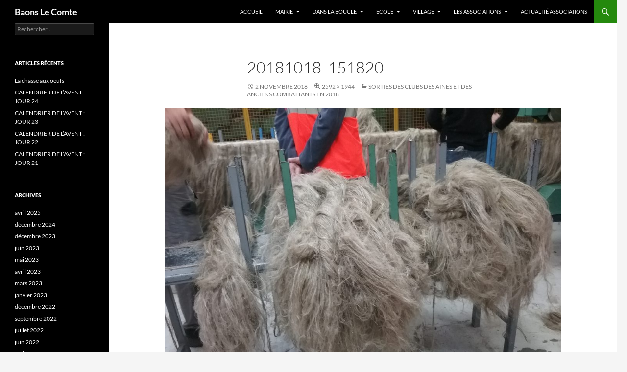

--- FILE ---
content_type: text/html; charset=UTF-8
request_url: https://baons-le-comte.fr/index.php/2018/11/02/sorties-des-clubs-des-aines-et-des-anciens-combattants-en-2018/20181018_151820/
body_size: 9541
content:
<!DOCTYPE html>
<html dir="ltr" lang="fr-FR" prefix="og: https://ogp.me/ns#">
<head>
	<meta charset="UTF-8">
	<meta name="viewport" content="width=device-width, initial-scale=1.0">
	
	<link rel="profile" href="https://gmpg.org/xfn/11">
	<link rel="pingback" href="https://baons-le-comte.fr/xmlrpc.php">
	
		<!-- All in One SEO 4.9.3 - aioseo.com -->
		<title>20181018_151820 | Baons Le Comte</title>
	<meta name="robots" content="max-image-preview:large" />
	<meta name="author" content="admin"/>
	<link rel="canonical" href="https://baons-le-comte.fr/index.php/2018/11/02/sorties-des-clubs-des-aines-et-des-anciens-combattants-en-2018/20181018_151820/" />
	<meta name="generator" content="All in One SEO (AIOSEO) 4.9.3" />
		<meta property="og:locale" content="fr_FR" />
		<meta property="og:site_name" content="Baons Le Comte |" />
		<meta property="og:type" content="article" />
		<meta property="og:title" content="20181018_151820 | Baons Le Comte" />
		<meta property="og:url" content="https://baons-le-comte.fr/index.php/2018/11/02/sorties-des-clubs-des-aines-et-des-anciens-combattants-en-2018/20181018_151820/" />
		<meta property="article:published_time" content="2018-11-02T12:55:02+00:00" />
		<meta property="article:modified_time" content="2018-11-02T14:05:23+00:00" />
		<meta name="twitter:card" content="summary" />
		<meta name="twitter:title" content="20181018_151820 | Baons Le Comte" />
		<script type="application/ld+json" class="aioseo-schema">
			{"@context":"https:\/\/schema.org","@graph":[{"@type":"BreadcrumbList","@id":"https:\/\/baons-le-comte.fr\/index.php\/2018\/11\/02\/sorties-des-clubs-des-aines-et-des-anciens-combattants-en-2018\/20181018_151820\/#breadcrumblist","itemListElement":[{"@type":"ListItem","@id":"https:\/\/baons-le-comte.fr#listItem","position":1,"name":"Home","item":"https:\/\/baons-le-comte.fr","nextItem":{"@type":"ListItem","@id":"https:\/\/baons-le-comte.fr\/index.php\/2018\/11\/02\/sorties-des-clubs-des-aines-et-des-anciens-combattants-en-2018\/20181018_151820\/#listItem","name":"20181018_151820"}},{"@type":"ListItem","@id":"https:\/\/baons-le-comte.fr\/index.php\/2018\/11\/02\/sorties-des-clubs-des-aines-et-des-anciens-combattants-en-2018\/20181018_151820\/#listItem","position":2,"name":"20181018_151820","previousItem":{"@type":"ListItem","@id":"https:\/\/baons-le-comte.fr#listItem","name":"Home"}}]},{"@type":"ItemPage","@id":"https:\/\/baons-le-comte.fr\/index.php\/2018\/11\/02\/sorties-des-clubs-des-aines-et-des-anciens-combattants-en-2018\/20181018_151820\/#itempage","url":"https:\/\/baons-le-comte.fr\/index.php\/2018\/11\/02\/sorties-des-clubs-des-aines-et-des-anciens-combattants-en-2018\/20181018_151820\/","name":"20181018_151820 | Baons Le Comte","inLanguage":"fr-FR","isPartOf":{"@id":"https:\/\/baons-le-comte.fr\/#website"},"breadcrumb":{"@id":"https:\/\/baons-le-comte.fr\/index.php\/2018\/11\/02\/sorties-des-clubs-des-aines-et-des-anciens-combattants-en-2018\/20181018_151820\/#breadcrumblist"},"author":{"@id":"https:\/\/baons-le-comte.fr\/index.php\/author\/admin\/#author"},"creator":{"@id":"https:\/\/baons-le-comte.fr\/index.php\/author\/admin\/#author"},"datePublished":"2018-11-02T13:55:02+01:00","dateModified":"2018-11-02T15:05:23+01:00"},{"@type":"Organization","@id":"https:\/\/baons-le-comte.fr\/#organization","name":"Baons Le Comte","url":"https:\/\/baons-le-comte.fr\/"},{"@type":"Person","@id":"https:\/\/baons-le-comte.fr\/index.php\/author\/admin\/#author","url":"https:\/\/baons-le-comte.fr\/index.php\/author\/admin\/","name":"admin","image":{"@type":"ImageObject","@id":"https:\/\/baons-le-comte.fr\/index.php\/2018\/11\/02\/sorties-des-clubs-des-aines-et-des-anciens-combattants-en-2018\/20181018_151820\/#authorImage","url":"https:\/\/secure.gravatar.com\/avatar\/05352dcd40ece2c42e5ae2dd683b460b?s=96&d=mm&r=g","width":96,"height":96,"caption":"admin"}},{"@type":"WebSite","@id":"https:\/\/baons-le-comte.fr\/#website","url":"https:\/\/baons-le-comte.fr\/","name":"Baons Le Comte","inLanguage":"fr-FR","publisher":{"@id":"https:\/\/baons-le-comte.fr\/#organization"}}]}
		</script>
		<!-- All in One SEO -->

<link rel='dns-prefetch' href='//www.googletagmanager.com' />
<link rel="alternate" type="application/rss+xml" title="Baons Le Comte &raquo; Flux" href="https://baons-le-comte.fr/index.php/feed/" />
<link rel="alternate" type="application/rss+xml" title="Baons Le Comte &raquo; Flux des commentaires" href="https://baons-le-comte.fr/index.php/comments/feed/" />
<script>
window._wpemojiSettings = {"baseUrl":"https:\/\/s.w.org\/images\/core\/emoji\/15.0.3\/72x72\/","ext":".png","svgUrl":"https:\/\/s.w.org\/images\/core\/emoji\/15.0.3\/svg\/","svgExt":".svg","source":{"concatemoji":"https:\/\/baons-le-comte.fr\/wp-includes\/js\/wp-emoji-release.min.js?ver=6.6.4"}};
/*! This file is auto-generated */
!function(i,n){var o,s,e;function c(e){try{var t={supportTests:e,timestamp:(new Date).valueOf()};sessionStorage.setItem(o,JSON.stringify(t))}catch(e){}}function p(e,t,n){e.clearRect(0,0,e.canvas.width,e.canvas.height),e.fillText(t,0,0);var t=new Uint32Array(e.getImageData(0,0,e.canvas.width,e.canvas.height).data),r=(e.clearRect(0,0,e.canvas.width,e.canvas.height),e.fillText(n,0,0),new Uint32Array(e.getImageData(0,0,e.canvas.width,e.canvas.height).data));return t.every(function(e,t){return e===r[t]})}function u(e,t,n){switch(t){case"flag":return n(e,"\ud83c\udff3\ufe0f\u200d\u26a7\ufe0f","\ud83c\udff3\ufe0f\u200b\u26a7\ufe0f")?!1:!n(e,"\ud83c\uddfa\ud83c\uddf3","\ud83c\uddfa\u200b\ud83c\uddf3")&&!n(e,"\ud83c\udff4\udb40\udc67\udb40\udc62\udb40\udc65\udb40\udc6e\udb40\udc67\udb40\udc7f","\ud83c\udff4\u200b\udb40\udc67\u200b\udb40\udc62\u200b\udb40\udc65\u200b\udb40\udc6e\u200b\udb40\udc67\u200b\udb40\udc7f");case"emoji":return!n(e,"\ud83d\udc26\u200d\u2b1b","\ud83d\udc26\u200b\u2b1b")}return!1}function f(e,t,n){var r="undefined"!=typeof WorkerGlobalScope&&self instanceof WorkerGlobalScope?new OffscreenCanvas(300,150):i.createElement("canvas"),a=r.getContext("2d",{willReadFrequently:!0}),o=(a.textBaseline="top",a.font="600 32px Arial",{});return e.forEach(function(e){o[e]=t(a,e,n)}),o}function t(e){var t=i.createElement("script");t.src=e,t.defer=!0,i.head.appendChild(t)}"undefined"!=typeof Promise&&(o="wpEmojiSettingsSupports",s=["flag","emoji"],n.supports={everything:!0,everythingExceptFlag:!0},e=new Promise(function(e){i.addEventListener("DOMContentLoaded",e,{once:!0})}),new Promise(function(t){var n=function(){try{var e=JSON.parse(sessionStorage.getItem(o));if("object"==typeof e&&"number"==typeof e.timestamp&&(new Date).valueOf()<e.timestamp+604800&&"object"==typeof e.supportTests)return e.supportTests}catch(e){}return null}();if(!n){if("undefined"!=typeof Worker&&"undefined"!=typeof OffscreenCanvas&&"undefined"!=typeof URL&&URL.createObjectURL&&"undefined"!=typeof Blob)try{var e="postMessage("+f.toString()+"("+[JSON.stringify(s),u.toString(),p.toString()].join(",")+"));",r=new Blob([e],{type:"text/javascript"}),a=new Worker(URL.createObjectURL(r),{name:"wpTestEmojiSupports"});return void(a.onmessage=function(e){c(n=e.data),a.terminate(),t(n)})}catch(e){}c(n=f(s,u,p))}t(n)}).then(function(e){for(var t in e)n.supports[t]=e[t],n.supports.everything=n.supports.everything&&n.supports[t],"flag"!==t&&(n.supports.everythingExceptFlag=n.supports.everythingExceptFlag&&n.supports[t]);n.supports.everythingExceptFlag=n.supports.everythingExceptFlag&&!n.supports.flag,n.DOMReady=!1,n.readyCallback=function(){n.DOMReady=!0}}).then(function(){return e}).then(function(){var e;n.supports.everything||(n.readyCallback(),(e=n.source||{}).concatemoji?t(e.concatemoji):e.wpemoji&&e.twemoji&&(t(e.twemoji),t(e.wpemoji)))}))}((window,document),window._wpemojiSettings);
</script>
<link rel='stylesheet' id='embed-pdf-viewer-css' href='https://baons-le-comte.fr/wp-content/plugins/embed-pdf-viewer/css/embed-pdf-viewer.css?ver=2.4.6' media='screen' />
<style id='wp-emoji-styles-inline-css'>

	img.wp-smiley, img.emoji {
		display: inline !important;
		border: none !important;
		box-shadow: none !important;
		height: 1em !important;
		width: 1em !important;
		margin: 0 0.07em !important;
		vertical-align: -0.1em !important;
		background: none !important;
		padding: 0 !important;
	}
</style>
<link rel='stylesheet' id='wp-block-library-css' href='https://baons-le-comte.fr/wp-includes/css/dist/block-library/style.min.css?ver=6.6.4' media='all' />
<style id='wp-block-library-theme-inline-css'>
.wp-block-audio :where(figcaption){color:#555;font-size:13px;text-align:center}.is-dark-theme .wp-block-audio :where(figcaption){color:#ffffffa6}.wp-block-audio{margin:0 0 1em}.wp-block-code{border:1px solid #ccc;border-radius:4px;font-family:Menlo,Consolas,monaco,monospace;padding:.8em 1em}.wp-block-embed :where(figcaption){color:#555;font-size:13px;text-align:center}.is-dark-theme .wp-block-embed :where(figcaption){color:#ffffffa6}.wp-block-embed{margin:0 0 1em}.blocks-gallery-caption{color:#555;font-size:13px;text-align:center}.is-dark-theme .blocks-gallery-caption{color:#ffffffa6}:root :where(.wp-block-image figcaption){color:#555;font-size:13px;text-align:center}.is-dark-theme :root :where(.wp-block-image figcaption){color:#ffffffa6}.wp-block-image{margin:0 0 1em}.wp-block-pullquote{border-bottom:4px solid;border-top:4px solid;color:currentColor;margin-bottom:1.75em}.wp-block-pullquote cite,.wp-block-pullquote footer,.wp-block-pullquote__citation{color:currentColor;font-size:.8125em;font-style:normal;text-transform:uppercase}.wp-block-quote{border-left:.25em solid;margin:0 0 1.75em;padding-left:1em}.wp-block-quote cite,.wp-block-quote footer{color:currentColor;font-size:.8125em;font-style:normal;position:relative}.wp-block-quote.has-text-align-right{border-left:none;border-right:.25em solid;padding-left:0;padding-right:1em}.wp-block-quote.has-text-align-center{border:none;padding-left:0}.wp-block-quote.is-large,.wp-block-quote.is-style-large,.wp-block-quote.is-style-plain{border:none}.wp-block-search .wp-block-search__label{font-weight:700}.wp-block-search__button{border:1px solid #ccc;padding:.375em .625em}:where(.wp-block-group.has-background){padding:1.25em 2.375em}.wp-block-separator.has-css-opacity{opacity:.4}.wp-block-separator{border:none;border-bottom:2px solid;margin-left:auto;margin-right:auto}.wp-block-separator.has-alpha-channel-opacity{opacity:1}.wp-block-separator:not(.is-style-wide):not(.is-style-dots){width:100px}.wp-block-separator.has-background:not(.is-style-dots){border-bottom:none;height:1px}.wp-block-separator.has-background:not(.is-style-wide):not(.is-style-dots){height:2px}.wp-block-table{margin:0 0 1em}.wp-block-table td,.wp-block-table th{word-break:normal}.wp-block-table :where(figcaption){color:#555;font-size:13px;text-align:center}.is-dark-theme .wp-block-table :where(figcaption){color:#ffffffa6}.wp-block-video :where(figcaption){color:#555;font-size:13px;text-align:center}.is-dark-theme .wp-block-video :where(figcaption){color:#ffffffa6}.wp-block-video{margin:0 0 1em}:root :where(.wp-block-template-part.has-background){margin-bottom:0;margin-top:0;padding:1.25em 2.375em}
</style>
<link rel='stylesheet' id='aioseo/css/src/vue/standalone/blocks/table-of-contents/global.scss-css' href='https://baons-le-comte.fr/wp-content/plugins/all-in-one-seo-pack/dist/Lite/assets/css/table-of-contents/global.e90f6d47.css?ver=4.9.3' media='all' />
<style id='pdfemb-pdf-embedder-viewer-style-inline-css'>
.wp-block-pdfemb-pdf-embedder-viewer{max-width:none}

</style>
<style id='classic-theme-styles-inline-css'>
/*! This file is auto-generated */
.wp-block-button__link{color:#fff;background-color:#32373c;border-radius:9999px;box-shadow:none;text-decoration:none;padding:calc(.667em + 2px) calc(1.333em + 2px);font-size:1.125em}.wp-block-file__button{background:#32373c;color:#fff;text-decoration:none}
</style>
<style id='global-styles-inline-css'>
:root{--wp--preset--aspect-ratio--square: 1;--wp--preset--aspect-ratio--4-3: 4/3;--wp--preset--aspect-ratio--3-4: 3/4;--wp--preset--aspect-ratio--3-2: 3/2;--wp--preset--aspect-ratio--2-3: 2/3;--wp--preset--aspect-ratio--16-9: 16/9;--wp--preset--aspect-ratio--9-16: 9/16;--wp--preset--color--black: #000;--wp--preset--color--cyan-bluish-gray: #abb8c3;--wp--preset--color--white: #fff;--wp--preset--color--pale-pink: #f78da7;--wp--preset--color--vivid-red: #cf2e2e;--wp--preset--color--luminous-vivid-orange: #ff6900;--wp--preset--color--luminous-vivid-amber: #fcb900;--wp--preset--color--light-green-cyan: #7bdcb5;--wp--preset--color--vivid-green-cyan: #00d084;--wp--preset--color--pale-cyan-blue: #8ed1fc;--wp--preset--color--vivid-cyan-blue: #0693e3;--wp--preset--color--vivid-purple: #9b51e0;--wp--preset--color--green: #24890d;--wp--preset--color--dark-gray: #2b2b2b;--wp--preset--color--medium-gray: #767676;--wp--preset--color--light-gray: #f5f5f5;--wp--preset--gradient--vivid-cyan-blue-to-vivid-purple: linear-gradient(135deg,rgba(6,147,227,1) 0%,rgb(155,81,224) 100%);--wp--preset--gradient--light-green-cyan-to-vivid-green-cyan: linear-gradient(135deg,rgb(122,220,180) 0%,rgb(0,208,130) 100%);--wp--preset--gradient--luminous-vivid-amber-to-luminous-vivid-orange: linear-gradient(135deg,rgba(252,185,0,1) 0%,rgba(255,105,0,1) 100%);--wp--preset--gradient--luminous-vivid-orange-to-vivid-red: linear-gradient(135deg,rgba(255,105,0,1) 0%,rgb(207,46,46) 100%);--wp--preset--gradient--very-light-gray-to-cyan-bluish-gray: linear-gradient(135deg,rgb(238,238,238) 0%,rgb(169,184,195) 100%);--wp--preset--gradient--cool-to-warm-spectrum: linear-gradient(135deg,rgb(74,234,220) 0%,rgb(151,120,209) 20%,rgb(207,42,186) 40%,rgb(238,44,130) 60%,rgb(251,105,98) 80%,rgb(254,248,76) 100%);--wp--preset--gradient--blush-light-purple: linear-gradient(135deg,rgb(255,206,236) 0%,rgb(152,150,240) 100%);--wp--preset--gradient--blush-bordeaux: linear-gradient(135deg,rgb(254,205,165) 0%,rgb(254,45,45) 50%,rgb(107,0,62) 100%);--wp--preset--gradient--luminous-dusk: linear-gradient(135deg,rgb(255,203,112) 0%,rgb(199,81,192) 50%,rgb(65,88,208) 100%);--wp--preset--gradient--pale-ocean: linear-gradient(135deg,rgb(255,245,203) 0%,rgb(182,227,212) 50%,rgb(51,167,181) 100%);--wp--preset--gradient--electric-grass: linear-gradient(135deg,rgb(202,248,128) 0%,rgb(113,206,126) 100%);--wp--preset--gradient--midnight: linear-gradient(135deg,rgb(2,3,129) 0%,rgb(40,116,252) 100%);--wp--preset--font-size--small: 13px;--wp--preset--font-size--medium: 20px;--wp--preset--font-size--large: 36px;--wp--preset--font-size--x-large: 42px;--wp--preset--spacing--20: 0.44rem;--wp--preset--spacing--30: 0.67rem;--wp--preset--spacing--40: 1rem;--wp--preset--spacing--50: 1.5rem;--wp--preset--spacing--60: 2.25rem;--wp--preset--spacing--70: 3.38rem;--wp--preset--spacing--80: 5.06rem;--wp--preset--shadow--natural: 6px 6px 9px rgba(0, 0, 0, 0.2);--wp--preset--shadow--deep: 12px 12px 50px rgba(0, 0, 0, 0.4);--wp--preset--shadow--sharp: 6px 6px 0px rgba(0, 0, 0, 0.2);--wp--preset--shadow--outlined: 6px 6px 0px -3px rgba(255, 255, 255, 1), 6px 6px rgba(0, 0, 0, 1);--wp--preset--shadow--crisp: 6px 6px 0px rgba(0, 0, 0, 1);}:where(.is-layout-flex){gap: 0.5em;}:where(.is-layout-grid){gap: 0.5em;}body .is-layout-flex{display: flex;}.is-layout-flex{flex-wrap: wrap;align-items: center;}.is-layout-flex > :is(*, div){margin: 0;}body .is-layout-grid{display: grid;}.is-layout-grid > :is(*, div){margin: 0;}:where(.wp-block-columns.is-layout-flex){gap: 2em;}:where(.wp-block-columns.is-layout-grid){gap: 2em;}:where(.wp-block-post-template.is-layout-flex){gap: 1.25em;}:where(.wp-block-post-template.is-layout-grid){gap: 1.25em;}.has-black-color{color: var(--wp--preset--color--black) !important;}.has-cyan-bluish-gray-color{color: var(--wp--preset--color--cyan-bluish-gray) !important;}.has-white-color{color: var(--wp--preset--color--white) !important;}.has-pale-pink-color{color: var(--wp--preset--color--pale-pink) !important;}.has-vivid-red-color{color: var(--wp--preset--color--vivid-red) !important;}.has-luminous-vivid-orange-color{color: var(--wp--preset--color--luminous-vivid-orange) !important;}.has-luminous-vivid-amber-color{color: var(--wp--preset--color--luminous-vivid-amber) !important;}.has-light-green-cyan-color{color: var(--wp--preset--color--light-green-cyan) !important;}.has-vivid-green-cyan-color{color: var(--wp--preset--color--vivid-green-cyan) !important;}.has-pale-cyan-blue-color{color: var(--wp--preset--color--pale-cyan-blue) !important;}.has-vivid-cyan-blue-color{color: var(--wp--preset--color--vivid-cyan-blue) !important;}.has-vivid-purple-color{color: var(--wp--preset--color--vivid-purple) !important;}.has-black-background-color{background-color: var(--wp--preset--color--black) !important;}.has-cyan-bluish-gray-background-color{background-color: var(--wp--preset--color--cyan-bluish-gray) !important;}.has-white-background-color{background-color: var(--wp--preset--color--white) !important;}.has-pale-pink-background-color{background-color: var(--wp--preset--color--pale-pink) !important;}.has-vivid-red-background-color{background-color: var(--wp--preset--color--vivid-red) !important;}.has-luminous-vivid-orange-background-color{background-color: var(--wp--preset--color--luminous-vivid-orange) !important;}.has-luminous-vivid-amber-background-color{background-color: var(--wp--preset--color--luminous-vivid-amber) !important;}.has-light-green-cyan-background-color{background-color: var(--wp--preset--color--light-green-cyan) !important;}.has-vivid-green-cyan-background-color{background-color: var(--wp--preset--color--vivid-green-cyan) !important;}.has-pale-cyan-blue-background-color{background-color: var(--wp--preset--color--pale-cyan-blue) !important;}.has-vivid-cyan-blue-background-color{background-color: var(--wp--preset--color--vivid-cyan-blue) !important;}.has-vivid-purple-background-color{background-color: var(--wp--preset--color--vivid-purple) !important;}.has-black-border-color{border-color: var(--wp--preset--color--black) !important;}.has-cyan-bluish-gray-border-color{border-color: var(--wp--preset--color--cyan-bluish-gray) !important;}.has-white-border-color{border-color: var(--wp--preset--color--white) !important;}.has-pale-pink-border-color{border-color: var(--wp--preset--color--pale-pink) !important;}.has-vivid-red-border-color{border-color: var(--wp--preset--color--vivid-red) !important;}.has-luminous-vivid-orange-border-color{border-color: var(--wp--preset--color--luminous-vivid-orange) !important;}.has-luminous-vivid-amber-border-color{border-color: var(--wp--preset--color--luminous-vivid-amber) !important;}.has-light-green-cyan-border-color{border-color: var(--wp--preset--color--light-green-cyan) !important;}.has-vivid-green-cyan-border-color{border-color: var(--wp--preset--color--vivid-green-cyan) !important;}.has-pale-cyan-blue-border-color{border-color: var(--wp--preset--color--pale-cyan-blue) !important;}.has-vivid-cyan-blue-border-color{border-color: var(--wp--preset--color--vivid-cyan-blue) !important;}.has-vivid-purple-border-color{border-color: var(--wp--preset--color--vivid-purple) !important;}.has-vivid-cyan-blue-to-vivid-purple-gradient-background{background: var(--wp--preset--gradient--vivid-cyan-blue-to-vivid-purple) !important;}.has-light-green-cyan-to-vivid-green-cyan-gradient-background{background: var(--wp--preset--gradient--light-green-cyan-to-vivid-green-cyan) !important;}.has-luminous-vivid-amber-to-luminous-vivid-orange-gradient-background{background: var(--wp--preset--gradient--luminous-vivid-amber-to-luminous-vivid-orange) !important;}.has-luminous-vivid-orange-to-vivid-red-gradient-background{background: var(--wp--preset--gradient--luminous-vivid-orange-to-vivid-red) !important;}.has-very-light-gray-to-cyan-bluish-gray-gradient-background{background: var(--wp--preset--gradient--very-light-gray-to-cyan-bluish-gray) !important;}.has-cool-to-warm-spectrum-gradient-background{background: var(--wp--preset--gradient--cool-to-warm-spectrum) !important;}.has-blush-light-purple-gradient-background{background: var(--wp--preset--gradient--blush-light-purple) !important;}.has-blush-bordeaux-gradient-background{background: var(--wp--preset--gradient--blush-bordeaux) !important;}.has-luminous-dusk-gradient-background{background: var(--wp--preset--gradient--luminous-dusk) !important;}.has-pale-ocean-gradient-background{background: var(--wp--preset--gradient--pale-ocean) !important;}.has-electric-grass-gradient-background{background: var(--wp--preset--gradient--electric-grass) !important;}.has-midnight-gradient-background{background: var(--wp--preset--gradient--midnight) !important;}.has-small-font-size{font-size: var(--wp--preset--font-size--small) !important;}.has-medium-font-size{font-size: var(--wp--preset--font-size--medium) !important;}.has-large-font-size{font-size: var(--wp--preset--font-size--large) !important;}.has-x-large-font-size{font-size: var(--wp--preset--font-size--x-large) !important;}
:where(.wp-block-post-template.is-layout-flex){gap: 1.25em;}:where(.wp-block-post-template.is-layout-grid){gap: 1.25em;}
:where(.wp-block-columns.is-layout-flex){gap: 2em;}:where(.wp-block-columns.is-layout-grid){gap: 2em;}
:root :where(.wp-block-pullquote){font-size: 1.5em;line-height: 1.6;}
</style>
<link rel='stylesheet' id='twentyfourteen-lato-css' href='https://baons-le-comte.fr/wp-content/themes/twentyfourteen/fonts/font-lato.css?ver=20230328' media='all' />
<link rel='stylesheet' id='genericons-css' href='https://baons-le-comte.fr/wp-content/themes/twentyfourteen/genericons/genericons.css?ver=20251101' media='all' />
<link rel='stylesheet' id='twentyfourteen-style-css' href='https://baons-le-comte.fr/wp-content/themes/twentyfourteen/style.css?ver=20251202' media='all' />
<link rel='stylesheet' id='twentyfourteen-block-style-css' href='https://baons-le-comte.fr/wp-content/themes/twentyfourteen/css/blocks.css?ver=20250715' media='all' />
<script src="https://baons-le-comte.fr/wp-includes/js/jquery/jquery.min.js?ver=3.7.1" id="jquery-core-js"></script>
<script src="https://baons-le-comte.fr/wp-includes/js/jquery/jquery-migrate.min.js?ver=3.4.1" id="jquery-migrate-js"></script>
<script src="https://baons-le-comte.fr/wp-content/themes/twentyfourteen/js/keyboard-image-navigation.js?ver=20150120" id="twentyfourteen-keyboard-image-navigation-js"></script>
<script src="https://baons-le-comte.fr/wp-content/themes/twentyfourteen/js/functions.js?ver=20250729" id="twentyfourteen-script-js" defer data-wp-strategy="defer"></script>

<!-- Extrait de code de la balise Google (gtag.js) ajouté par Site Kit -->
<!-- Extrait Google Analytics ajouté par Site Kit -->
<script src="https://www.googletagmanager.com/gtag/js?id=G-3CY0JGGG4K" id="google_gtagjs-js" async></script>
<script id="google_gtagjs-js-after">
window.dataLayer = window.dataLayer || [];function gtag(){dataLayer.push(arguments);}
gtag("set","linker",{"domains":["baons-le-comte.fr"]});
gtag("js", new Date());
gtag("set", "developer_id.dZTNiMT", true);
gtag("config", "G-3CY0JGGG4K");
</script>
<link rel="https://api.w.org/" href="https://baons-le-comte.fr/index.php/wp-json/" /><link rel="alternate" title="JSON" type="application/json" href="https://baons-le-comte.fr/index.php/wp-json/wp/v2/media/1467" /><link rel="EditURI" type="application/rsd+xml" title="RSD" href="https://baons-le-comte.fr/xmlrpc.php?rsd" />
<link rel='shortlink' href='https://baons-le-comte.fr/?p=1467' />
<link rel="alternate" title="oEmbed (JSON)" type="application/json+oembed" href="https://baons-le-comte.fr/index.php/wp-json/oembed/1.0/embed?url=https%3A%2F%2Fbaons-le-comte.fr%2Findex.php%2F2018%2F11%2F02%2Fsorties-des-clubs-des-aines-et-des-anciens-combattants-en-2018%2F20181018_151820%2F" />
<link rel="alternate" title="oEmbed (XML)" type="text/xml+oembed" href="https://baons-le-comte.fr/index.php/wp-json/oembed/1.0/embed?url=https%3A%2F%2Fbaons-le-comte.fr%2Findex.php%2F2018%2F11%2F02%2Fsorties-des-clubs-des-aines-et-des-anciens-combattants-en-2018%2F20181018_151820%2F&#038;format=xml" />
<meta name="generator" content="Site Kit by Google 1.170.0" /></head>

<body class="attachment attachment-template-default single single-attachment postid-1467 attachmentid-1467 attachment-jpeg wp-embed-responsive group-blog masthead-fixed full-width singular">
<a class="screen-reader-text skip-link" href="#content">
	Aller au contenu</a>
<div id="page" class="hfeed site">
		
	<header id="masthead" class="site-header">
		<div class="header-main">
							<h1 class="site-title"><a href="https://baons-le-comte.fr/" rel="home" >Baons Le Comte</a></h1>
			
			<div class="search-toggle">
				<a href="#search-container" class="screen-reader-text" aria-expanded="false" aria-controls="search-container">
					Recherche				</a>
			</div>

			<nav id="primary-navigation" class="site-navigation primary-navigation">
				<button class="menu-toggle">Menu principal</button>
				<div class="menu-menu-container"><ul id="primary-menu" class="nav-menu"><li id="menu-item-180" class="menu-item menu-item-type-custom menu-item-object-custom menu-item-home menu-item-180"><a href="http://baons-le-comte.fr">Accueil</a></li>
<li id="menu-item-181" class="menu-item menu-item-type-post_type menu-item-object-page menu-item-has-children menu-item-181"><a href="https://baons-le-comte.fr/index.php/sample-page/">Mairie</a>
<ul class="sub-menu">
	<li id="menu-item-185" class="menu-item menu-item-type-post_type menu-item-object-page menu-item-185"><a href="https://baons-le-comte.fr/index.php/contact/">Contact</a></li>
	<li id="menu-item-184" class="menu-item menu-item-type-post_type menu-item-object-page menu-item-184"><a href="https://baons-le-comte.fr/index.php/vos-demarches/">Vos Démarches</a></li>
	<li id="menu-item-2793" class="menu-item menu-item-type-post_type menu-item-object-page menu-item-2793"><a href="https://baons-le-comte.fr/index.php/documents-a-telecharger/">Documents à telecharger</a></li>
	<li id="menu-item-825" class="menu-item menu-item-type-post_type menu-item-object-post menu-item-825"><a href="https://baons-le-comte.fr/index.php/2023/06/30/conseil-municipal/">Comptes rendus du Conseil Municipal</a></li>
	<li id="menu-item-361" class="menu-item menu-item-type-post_type menu-item-object-post menu-item-361"><a href="https://baons-le-comte.fr/index.php/2016/01/07/74/">Travaux exterieurs et ordures ménagères</a></li>
	<li id="menu-item-263" class="menu-item menu-item-type-post_type menu-item-object-post menu-item-263"><a href="https://baons-le-comte.fr/index.php/2021/10/02/les-elus/">Les élus</a></li>
	<li id="menu-item-2209" class="menu-item menu-item-type-taxonomy menu-item-object-category menu-item-2209"><a href="https://baons-le-comte.fr/index.php/category/actualite-mairie/">Actualité Mairie</a></li>
</ul>
</li>
<li id="menu-item-2794" class="menu-item menu-item-type-custom menu-item-object-custom menu-item-has-children menu-item-2794"><a href="#">Dans la boucle</a>
<ul class="sub-menu">
	<li id="menu-item-2795" class="menu-item menu-item-type-taxonomy menu-item-object-category menu-item-2795"><a href="https://baons-le-comte.fr/index.php/category/dans-le-boucle/">Dans la Boucle</a></li>
</ul>
</li>
<li id="menu-item-2789" class="menu-item menu-item-type-custom menu-item-object-custom menu-item-has-children menu-item-2789"><a href="#">Ecole</a>
<ul class="sub-menu">
	<li id="menu-item-2787" class="menu-item menu-item-type-taxonomy menu-item-object-category menu-item-2787"><a href="https://baons-le-comte.fr/index.php/category/ecole/">Actualité Ecole</a></li>
	<li id="menu-item-2788" class="menu-item menu-item-type-taxonomy menu-item-object-category menu-item-2788"><a href="https://baons-le-comte.fr/index.php/category/ecole-menus-cantine/">Menus Cantine</a></li>
</ul>
</li>
<li id="menu-item-56" class="menu-item menu-item-type-post_type menu-item-object-page menu-item-has-children menu-item-56"><a href="https://baons-le-comte.fr/index.php/sample-page/">Village</a>
<ul class="sub-menu">
	<li id="menu-item-271" class="menu-item menu-item-type-post_type menu-item-object-post menu-item-271"><a href="https://baons-le-comte.fr/index.php/2016/11/05/lhistoire/">Situation</a></li>
	<li id="menu-item-2211" class="menu-item menu-item-type-taxonomy menu-item-object-category menu-item-2211"><a href="https://baons-le-comte.fr/index.php/category/actualite-ecole/">Actualité Ecole</a></li>
	<li id="menu-item-327" class="menu-item menu-item-type-post_type menu-item-object-post menu-item-327"><a href="https://baons-le-comte.fr/index.php/2017/03/06/la-bibliotheque/">La Bibliothèque</a></li>
	<li id="menu-item-272" class="menu-item menu-item-type-post_type menu-item-object-post menu-item-272"><a href="https://baons-le-comte.fr/index.php/2016/01/24/les-activites-economiques/">Les activités économiques</a></li>
	<li id="menu-item-526" class="menu-item menu-item-type-taxonomy menu-item-object-category menu-item-526"><a href="https://baons-le-comte.fr/index.php/category/monuments/">Monuments</a></li>
	<li id="menu-item-269" class="menu-item menu-item-type-taxonomy menu-item-object-category menu-item-269"><a href="https://baons-le-comte.fr/index.php/category/histoire/">Histoire</a></li>
	<li id="menu-item-682" class="menu-item menu-item-type-taxonomy menu-item-object-category menu-item-682"><a href="https://baons-le-comte.fr/index.php/category/personnes-celebres/">Personnes Célèbres</a></li>
</ul>
</li>
<li id="menu-item-359" class="menu-item menu-item-type-post_type menu-item-object-post menu-item-has-children menu-item-359"><a href="https://baons-le-comte.fr/index.php/2016/01/09/les-associations/">Les associations</a>
<ul class="sub-menu">
	<li id="menu-item-2957" class="menu-item menu-item-type-taxonomy menu-item-object-category menu-item-2957"><a href="https://baons-le-comte.fr/index.php/category/club-des-aines/">Club des ainés</a></li>
	<li id="menu-item-224" class="menu-item menu-item-type-post_type menu-item-object-post menu-item-224"><a href="https://baons-le-comte.fr/index.php/2016/01/24/cool-school/">Cool School</a></li>
	<li id="menu-item-273" class="menu-item menu-item-type-post_type menu-item-object-post menu-item-273"><a href="https://baons-le-comte.fr/index.php/2017/03/06/activite-des-anciens-combattants-2015/">Amicale des Anciens Combattants 2017</a></li>
	<li id="menu-item-524" class="menu-item menu-item-type-post_type menu-item-object-post menu-item-524"><a href="https://baons-le-comte.fr/index.php/2016/02/13/comite-des-fetes/">Comité des fêtes</a></li>
	<li id="menu-item-2212" class="menu-item menu-item-type-taxonomy menu-item-object-category menu-item-2212"><a href="https://baons-le-comte.fr/index.php/category/actualite-associations/">Actualité Associations</a></li>
</ul>
</li>
<li id="menu-item-2954" class="menu-item menu-item-type-taxonomy menu-item-object-category menu-item-2954"><a href="https://baons-le-comte.fr/index.php/category/actualite-associations/">Actualité Associations</a></li>
</ul></div>			</nav>
		</div>

		<div id="search-container" class="search-box-wrapper hide">
			<div class="search-box">
				<form role="search" method="get" class="search-form" action="https://baons-le-comte.fr/">
				<label>
					<span class="screen-reader-text">Rechercher :</span>
					<input type="search" class="search-field" placeholder="Rechercher…" value="" name="s" />
				</label>
				<input type="submit" class="search-submit" value="Rechercher" />
			</form>			</div>
		</div>
	</header><!-- #masthead -->

	<div id="main" class="site-main">

	<section id="primary" class="content-area image-attachment">
		<div id="content" class="site-content" role="main">

			<article id="post-1467" class="post-1467 attachment type-attachment status-inherit hentry">
			<header class="entry-header">
				<h1 class="entry-title">20181018_151820</h1>
				<div class="entry-meta">

					<span class="entry-date"><time class="entry-date" datetime="2018-11-02T13:55:02+01:00">2 novembre 2018</time></span>

					<span class="full-size-link"><a href="https://baons-le-comte.fr/wp-content/uploads/2018/11/20181018_151820.jpg">2592 &times; 1944</a></span>

					<span class="parent-post-link"><a href="https://baons-le-comte.fr/index.php/2018/11/02/sorties-des-clubs-des-aines-et-des-anciens-combattants-en-2018/" rel="gallery">SORTIES DES CLUBS des AINES et des ANCIENS COMBATTANTS EN 2018</a></span>
									</div><!-- .entry-meta -->
			</header><!-- .entry-header -->

			<div class="entry-content">
				<div class="entry-attachment">
					<div class="attachment">
						<a href="https://baons-le-comte.fr/index.php/2018/11/02/sorties-des-clubs-des-aines-et-des-anciens-combattants-en-2018/20181018_152321/" rel="attachment"><img width="810" height="608" src="https://baons-le-comte.fr/wp-content/uploads/2018/11/20181018_151820.jpg" class="attachment-810x810 size-810x810" alt="" decoding="async" fetchpriority="high" srcset="https://baons-le-comte.fr/wp-content/uploads/2018/11/20181018_151820.jpg 2592w, https://baons-le-comte.fr/wp-content/uploads/2018/11/20181018_151820-300x225.jpg 300w, https://baons-le-comte.fr/wp-content/uploads/2018/11/20181018_151820-768x576.jpg 768w, https://baons-le-comte.fr/wp-content/uploads/2018/11/20181018_151820-1024x768.jpg 1024w" sizes="(max-width: 810px) 100vw, 810px" /></a>					</div><!-- .attachment -->

									</div><!-- .entry-attachment -->

								</div><!-- .entry-content -->
			</article><!-- #post-1467 -->

			<nav id="image-navigation" class="navigation image-navigation">
				<div class="nav-links">
								<a href='https://baons-le-comte.fr/index.php/2018/11/02/sorties-des-clubs-des-aines-et-des-anciens-combattants-en-2018/20181018_152321/'><div class="next-image">Image suivante</div></a>				</div><!-- .nav-links -->
			</nav><!-- #image-navigation -->

			
<div id="comments" class="comments-area">

	
	
</div><!-- #comments -->

		
		</div><!-- #content -->
	</section><!-- #primary -->

<div id="secondary">
	
	
		<div id="primary-sidebar" class="primary-sidebar widget-area" role="complementary">
		<aside id="search-2" class="widget widget_search"><form role="search" method="get" class="search-form" action="https://baons-le-comte.fr/">
				<label>
					<span class="screen-reader-text">Rechercher :</span>
					<input type="search" class="search-field" placeholder="Rechercher…" value="" name="s" />
				</label>
				<input type="submit" class="search-submit" value="Rechercher" />
			</form></aside>
		<aside id="recent-posts-2" class="widget widget_recent_entries">
		<h1 class="widget-title">Articles récents</h1><nav aria-label="Articles récents">
		<ul>
											<li>
					<a href="https://baons-le-comte.fr/index.php/2025/04/20/la-chasse-aux-oeufs-2/">La chasse aux oeufs</a>
									</li>
											<li>
					<a href="https://baons-le-comte.fr/index.php/2024/12/24/calendrier-de-lavent-jour-24-2/">CALENDRIER DE L&rsquo;AVENT : JOUR 24</a>
									</li>
											<li>
					<a href="https://baons-le-comte.fr/index.php/2024/12/23/calendrier-de-lavent-jour-23-2/">CALENDRIER DE L&rsquo;AVENT : JOUR 23</a>
									</li>
											<li>
					<a href="https://baons-le-comte.fr/index.php/2024/12/23/calendrier-de-lavent-jour-22-2/">CALENDRIER DE L&rsquo;AVENT : JOUR 22</a>
									</li>
											<li>
					<a href="https://baons-le-comte.fr/index.php/2024/12/21/3253/">CALENDRIER DE L&rsquo;AVENT : JOUR 21</a>
									</li>
					</ul>

		</nav></aside><aside id="archives-2" class="widget widget_archive"><h1 class="widget-title">Archives</h1><nav aria-label="Archives">
			<ul>
					<li><a href='https://baons-le-comte.fr/index.php/2025/04/'>avril 2025</a></li>
	<li><a href='https://baons-le-comte.fr/index.php/2024/12/'>décembre 2024</a></li>
	<li><a href='https://baons-le-comte.fr/index.php/2023/12/'>décembre 2023</a></li>
	<li><a href='https://baons-le-comte.fr/index.php/2023/06/'>juin 2023</a></li>
	<li><a href='https://baons-le-comte.fr/index.php/2023/05/'>mai 2023</a></li>
	<li><a href='https://baons-le-comte.fr/index.php/2023/04/'>avril 2023</a></li>
	<li><a href='https://baons-le-comte.fr/index.php/2023/03/'>mars 2023</a></li>
	<li><a href='https://baons-le-comte.fr/index.php/2023/01/'>janvier 2023</a></li>
	<li><a href='https://baons-le-comte.fr/index.php/2022/12/'>décembre 2022</a></li>
	<li><a href='https://baons-le-comte.fr/index.php/2022/09/'>septembre 2022</a></li>
	<li><a href='https://baons-le-comte.fr/index.php/2022/07/'>juillet 2022</a></li>
	<li><a href='https://baons-le-comte.fr/index.php/2022/06/'>juin 2022</a></li>
	<li><a href='https://baons-le-comte.fr/index.php/2022/05/'>mai 2022</a></li>
	<li><a href='https://baons-le-comte.fr/index.php/2022/04/'>avril 2022</a></li>
	<li><a href='https://baons-le-comte.fr/index.php/2022/03/'>mars 2022</a></li>
	<li><a href='https://baons-le-comte.fr/index.php/2022/02/'>février 2022</a></li>
	<li><a href='https://baons-le-comte.fr/index.php/2022/01/'>janvier 2022</a></li>
	<li><a href='https://baons-le-comte.fr/index.php/2021/12/'>décembre 2021</a></li>
	<li><a href='https://baons-le-comte.fr/index.php/2021/11/'>novembre 2021</a></li>
	<li><a href='https://baons-le-comte.fr/index.php/2021/10/'>octobre 2021</a></li>
	<li><a href='https://baons-le-comte.fr/index.php/2021/09/'>septembre 2021</a></li>
	<li><a href='https://baons-le-comte.fr/index.php/2021/08/'>août 2021</a></li>
	<li><a href='https://baons-le-comte.fr/index.php/2021/07/'>juillet 2021</a></li>
	<li><a href='https://baons-le-comte.fr/index.php/2021/05/'>mai 2021</a></li>
	<li><a href='https://baons-le-comte.fr/index.php/2021/04/'>avril 2021</a></li>
	<li><a href='https://baons-le-comte.fr/index.php/2021/01/'>janvier 2021</a></li>
	<li><a href='https://baons-le-comte.fr/index.php/2020/12/'>décembre 2020</a></li>
	<li><a href='https://baons-le-comte.fr/index.php/2020/11/'>novembre 2020</a></li>
	<li><a href='https://baons-le-comte.fr/index.php/2020/09/'>septembre 2020</a></li>
	<li><a href='https://baons-le-comte.fr/index.php/2020/08/'>août 2020</a></li>
	<li><a href='https://baons-le-comte.fr/index.php/2020/07/'>juillet 2020</a></li>
	<li><a href='https://baons-le-comte.fr/index.php/2020/06/'>juin 2020</a></li>
	<li><a href='https://baons-le-comte.fr/index.php/2020/05/'>mai 2020</a></li>
	<li><a href='https://baons-le-comte.fr/index.php/2020/04/'>avril 2020</a></li>
	<li><a href='https://baons-le-comte.fr/index.php/2020/03/'>mars 2020</a></li>
	<li><a href='https://baons-le-comte.fr/index.php/2020/02/'>février 2020</a></li>
	<li><a href='https://baons-le-comte.fr/index.php/2020/01/'>janvier 2020</a></li>
	<li><a href='https://baons-le-comte.fr/index.php/2019/12/'>décembre 2019</a></li>
	<li><a href='https://baons-le-comte.fr/index.php/2019/11/'>novembre 2019</a></li>
	<li><a href='https://baons-le-comte.fr/index.php/2019/10/'>octobre 2019</a></li>
	<li><a href='https://baons-le-comte.fr/index.php/2019/09/'>septembre 2019</a></li>
	<li><a href='https://baons-le-comte.fr/index.php/2019/08/'>août 2019</a></li>
	<li><a href='https://baons-le-comte.fr/index.php/2019/07/'>juillet 2019</a></li>
	<li><a href='https://baons-le-comte.fr/index.php/2019/06/'>juin 2019</a></li>
	<li><a href='https://baons-le-comte.fr/index.php/2019/05/'>mai 2019</a></li>
	<li><a href='https://baons-le-comte.fr/index.php/2019/04/'>avril 2019</a></li>
	<li><a href='https://baons-le-comte.fr/index.php/2019/03/'>mars 2019</a></li>
	<li><a href='https://baons-le-comte.fr/index.php/2019/02/'>février 2019</a></li>
	<li><a href='https://baons-le-comte.fr/index.php/2019/01/'>janvier 2019</a></li>
	<li><a href='https://baons-le-comte.fr/index.php/2018/12/'>décembre 2018</a></li>
	<li><a href='https://baons-le-comte.fr/index.php/2018/11/'>novembre 2018</a></li>
	<li><a href='https://baons-le-comte.fr/index.php/2018/09/'>septembre 2018</a></li>
	<li><a href='https://baons-le-comte.fr/index.php/2018/08/'>août 2018</a></li>
	<li><a href='https://baons-le-comte.fr/index.php/2018/07/'>juillet 2018</a></li>
	<li><a href='https://baons-le-comte.fr/index.php/2018/06/'>juin 2018</a></li>
	<li><a href='https://baons-le-comte.fr/index.php/2018/05/'>mai 2018</a></li>
	<li><a href='https://baons-le-comte.fr/index.php/2018/04/'>avril 2018</a></li>
	<li><a href='https://baons-le-comte.fr/index.php/2018/03/'>mars 2018</a></li>
	<li><a href='https://baons-le-comte.fr/index.php/2018/02/'>février 2018</a></li>
	<li><a href='https://baons-le-comte.fr/index.php/2018/01/'>janvier 2018</a></li>
	<li><a href='https://baons-le-comte.fr/index.php/2017/11/'>novembre 2017</a></li>
	<li><a href='https://baons-le-comte.fr/index.php/2017/10/'>octobre 2017</a></li>
	<li><a href='https://baons-le-comte.fr/index.php/2017/09/'>septembre 2017</a></li>
	<li><a href='https://baons-le-comte.fr/index.php/2017/08/'>août 2017</a></li>
	<li><a href='https://baons-le-comte.fr/index.php/2017/07/'>juillet 2017</a></li>
	<li><a href='https://baons-le-comte.fr/index.php/2017/06/'>juin 2017</a></li>
	<li><a href='https://baons-le-comte.fr/index.php/2017/05/'>mai 2017</a></li>
	<li><a href='https://baons-le-comte.fr/index.php/2017/04/'>avril 2017</a></li>
	<li><a href='https://baons-le-comte.fr/index.php/2017/03/'>mars 2017</a></li>
	<li><a href='https://baons-le-comte.fr/index.php/2017/02/'>février 2017</a></li>
	<li><a href='https://baons-le-comte.fr/index.php/2017/01/'>janvier 2017</a></li>
	<li><a href='https://baons-le-comte.fr/index.php/2016/12/'>décembre 2016</a></li>
	<li><a href='https://baons-le-comte.fr/index.php/2016/11/'>novembre 2016</a></li>
	<li><a href='https://baons-le-comte.fr/index.php/2016/08/'>août 2016</a></li>
	<li><a href='https://baons-le-comte.fr/index.php/2016/02/'>février 2016</a></li>
	<li><a href='https://baons-le-comte.fr/index.php/2016/01/'>janvier 2016</a></li>
	<li><a href='https://baons-le-comte.fr/index.php/2015/09/'>septembre 2015</a></li>
			</ul>

			</nav></aside><aside id="categories-2" class="widget widget_categories"><h1 class="widget-title">Catégories</h1><nav aria-label="Catégories">
			<ul>
					<li class="cat-item cat-item-5"><a href="https://baons-le-comte.fr/index.php/category/actualite/">Actualité</a>
</li>
	<li class="cat-item cat-item-15"><a href="https://baons-le-comte.fr/index.php/category/actualite-associations/">Actualité Associations</a>
</li>
	<li class="cat-item cat-item-16"><a href="https://baons-le-comte.fr/index.php/category/actualite-ecole/">Actualité Ecole</a>
</li>
	<li class="cat-item cat-item-14"><a href="https://baons-le-comte.fr/index.php/category/actualite-mairie/">Actualité Mairie</a>
</li>
	<li class="cat-item cat-item-8"><a href="https://baons-le-comte.fr/index.php/category/associations/">Associations</a>
</li>
	<li class="cat-item cat-item-12"><a href="https://baons-le-comte.fr/index.php/category/village/bibliotheque/">Bibliothèque</a>
</li>
	<li class="cat-item cat-item-26"><a href="https://baons-le-comte.fr/index.php/category/club-des-aines/">Club des ainés</a>
</li>
	<li class="cat-item cat-item-22"><a href="https://baons-le-comte.fr/index.php/category/dans-le-boucle/">Dans le Boucle</a>
</li>
	<li class="cat-item cat-item-9"><a href="https://baons-le-comte.fr/index.php/category/ecole/">Ecole</a>
</li>
	<li class="cat-item cat-item-4"><a href="https://baons-le-comte.fr/index.php/category/histoire/">Histoire</a>
</li>
	<li class="cat-item cat-item-6"><a href="https://baons-le-comte.fr/index.php/category/mairie/">Mairie</a>
</li>
	<li class="cat-item cat-item-1"><a href="https://baons-le-comte.fr/index.php/category/non-classe/">mairie</a>
</li>
	<li class="cat-item cat-item-13"><a href="https://baons-le-comte.fr/index.php/category/meteo/">Météo</a>
</li>
	<li class="cat-item cat-item-10"><a href="https://baons-le-comte.fr/index.php/category/monuments/">Monuments</a>
</li>
	<li class="cat-item cat-item-11"><a href="https://baons-le-comte.fr/index.php/category/personnes-celebres/">Personnes Célèbres</a>
</li>
	<li class="cat-item cat-item-2"><a href="https://baons-le-comte.fr/index.php/category/uncategorized/">Uncategorized</a>
</li>
	<li class="cat-item cat-item-7"><a href="https://baons-le-comte.fr/index.php/category/village/">Village</a>
</li>
			</ul>

			</nav></aside><aside id="meta-2" class="widget widget_meta"><h1 class="widget-title">Méta</h1><nav aria-label="Méta">
		<ul>
						<li><a href="https://baons-le-comte.fr/wp-login.php">Connexion</a></li>
			<li><a href="https://baons-le-comte.fr/index.php/feed/">Flux des publications</a></li>
			<li><a href="https://baons-le-comte.fr/index.php/comments/feed/">Flux des commentaires</a></li>

			<li><a href="https://fr.wordpress.org/">Site de WordPress-FR</a></li>
		</ul>

		</nav></aside><aside id="search-6" class="widget widget_search"><form role="search" method="get" class="search-form" action="https://baons-le-comte.fr/">
				<label>
					<span class="screen-reader-text">Rechercher :</span>
					<input type="search" class="search-field" placeholder="Rechercher…" value="" name="s" />
				</label>
				<input type="submit" class="search-submit" value="Rechercher" />
			</form></aside><aside id="archives-6" class="widget widget_archive"><h1 class="widget-title">Archives</h1><nav aria-label="Archives">
			<ul>
					<li><a href='https://baons-le-comte.fr/index.php/2025/04/'>avril 2025</a>&nbsp;(1)</li>
	<li><a href='https://baons-le-comte.fr/index.php/2024/12/'>décembre 2024</a>&nbsp;(23)</li>
	<li><a href='https://baons-le-comte.fr/index.php/2023/12/'>décembre 2023</a>&nbsp;(26)</li>
	<li><a href='https://baons-le-comte.fr/index.php/2023/06/'>juin 2023</a>&nbsp;(1)</li>
	<li><a href='https://baons-le-comte.fr/index.php/2023/05/'>mai 2023</a>&nbsp;(1)</li>
	<li><a href='https://baons-le-comte.fr/index.php/2023/04/'>avril 2023</a>&nbsp;(2)</li>
	<li><a href='https://baons-le-comte.fr/index.php/2023/03/'>mars 2023</a>&nbsp;(3)</li>
	<li><a href='https://baons-le-comte.fr/index.php/2023/01/'>janvier 2023</a>&nbsp;(1)</li>
	<li><a href='https://baons-le-comte.fr/index.php/2022/12/'>décembre 2022</a>&nbsp;(1)</li>
	<li><a href='https://baons-le-comte.fr/index.php/2022/09/'>septembre 2022</a>&nbsp;(1)</li>
	<li><a href='https://baons-le-comte.fr/index.php/2022/07/'>juillet 2022</a>&nbsp;(3)</li>
	<li><a href='https://baons-le-comte.fr/index.php/2022/06/'>juin 2022</a>&nbsp;(2)</li>
	<li><a href='https://baons-le-comte.fr/index.php/2022/05/'>mai 2022</a>&nbsp;(2)</li>
	<li><a href='https://baons-le-comte.fr/index.php/2022/04/'>avril 2022</a>&nbsp;(4)</li>
	<li><a href='https://baons-le-comte.fr/index.php/2022/03/'>mars 2022</a>&nbsp;(1)</li>
	<li><a href='https://baons-le-comte.fr/index.php/2022/02/'>février 2022</a>&nbsp;(4)</li>
	<li><a href='https://baons-le-comte.fr/index.php/2022/01/'>janvier 2022</a>&nbsp;(3)</li>
	<li><a href='https://baons-le-comte.fr/index.php/2021/12/'>décembre 2021</a>&nbsp;(6)</li>
	<li><a href='https://baons-le-comte.fr/index.php/2021/11/'>novembre 2021</a>&nbsp;(3)</li>
	<li><a href='https://baons-le-comte.fr/index.php/2021/10/'>octobre 2021</a>&nbsp;(1)</li>
	<li><a href='https://baons-le-comte.fr/index.php/2021/09/'>septembre 2021</a>&nbsp;(2)</li>
	<li><a href='https://baons-le-comte.fr/index.php/2021/08/'>août 2021</a>&nbsp;(3)</li>
	<li><a href='https://baons-le-comte.fr/index.php/2021/07/'>juillet 2021</a>&nbsp;(1)</li>
	<li><a href='https://baons-le-comte.fr/index.php/2021/05/'>mai 2021</a>&nbsp;(3)</li>
	<li><a href='https://baons-le-comte.fr/index.php/2021/04/'>avril 2021</a>&nbsp;(1)</li>
	<li><a href='https://baons-le-comte.fr/index.php/2021/01/'>janvier 2021</a>&nbsp;(3)</li>
	<li><a href='https://baons-le-comte.fr/index.php/2020/12/'>décembre 2020</a>&nbsp;(2)</li>
	<li><a href='https://baons-le-comte.fr/index.php/2020/11/'>novembre 2020</a>&nbsp;(7)</li>
	<li><a href='https://baons-le-comte.fr/index.php/2020/09/'>septembre 2020</a>&nbsp;(2)</li>
	<li><a href='https://baons-le-comte.fr/index.php/2020/08/'>août 2020</a>&nbsp;(4)</li>
	<li><a href='https://baons-le-comte.fr/index.php/2020/07/'>juillet 2020</a>&nbsp;(4)</li>
	<li><a href='https://baons-le-comte.fr/index.php/2020/06/'>juin 2020</a>&nbsp;(4)</li>
	<li><a href='https://baons-le-comte.fr/index.php/2020/05/'>mai 2020</a>&nbsp;(5)</li>
	<li><a href='https://baons-le-comte.fr/index.php/2020/04/'>avril 2020</a>&nbsp;(3)</li>
	<li><a href='https://baons-le-comte.fr/index.php/2020/03/'>mars 2020</a>&nbsp;(4)</li>
	<li><a href='https://baons-le-comte.fr/index.php/2020/02/'>février 2020</a>&nbsp;(6)</li>
	<li><a href='https://baons-le-comte.fr/index.php/2020/01/'>janvier 2020</a>&nbsp;(3)</li>
	<li><a href='https://baons-le-comte.fr/index.php/2019/12/'>décembre 2019</a>&nbsp;(2)</li>
	<li><a href='https://baons-le-comte.fr/index.php/2019/11/'>novembre 2019</a>&nbsp;(7)</li>
	<li><a href='https://baons-le-comte.fr/index.php/2019/10/'>octobre 2019</a>&nbsp;(5)</li>
	<li><a href='https://baons-le-comte.fr/index.php/2019/09/'>septembre 2019</a>&nbsp;(2)</li>
	<li><a href='https://baons-le-comte.fr/index.php/2019/08/'>août 2019</a>&nbsp;(7)</li>
	<li><a href='https://baons-le-comte.fr/index.php/2019/07/'>juillet 2019</a>&nbsp;(3)</li>
	<li><a href='https://baons-le-comte.fr/index.php/2019/06/'>juin 2019</a>&nbsp;(3)</li>
	<li><a href='https://baons-le-comte.fr/index.php/2019/05/'>mai 2019</a>&nbsp;(2)</li>
	<li><a href='https://baons-le-comte.fr/index.php/2019/04/'>avril 2019</a>&nbsp;(7)</li>
	<li><a href='https://baons-le-comte.fr/index.php/2019/03/'>mars 2019</a>&nbsp;(6)</li>
	<li><a href='https://baons-le-comte.fr/index.php/2019/02/'>février 2019</a>&nbsp;(5)</li>
	<li><a href='https://baons-le-comte.fr/index.php/2019/01/'>janvier 2019</a>&nbsp;(4)</li>
	<li><a href='https://baons-le-comte.fr/index.php/2018/12/'>décembre 2018</a>&nbsp;(2)</li>
	<li><a href='https://baons-le-comte.fr/index.php/2018/11/'>novembre 2018</a>&nbsp;(3)</li>
	<li><a href='https://baons-le-comte.fr/index.php/2018/09/'>septembre 2018</a>&nbsp;(2)</li>
	<li><a href='https://baons-le-comte.fr/index.php/2018/08/'>août 2018</a>&nbsp;(2)</li>
	<li><a href='https://baons-le-comte.fr/index.php/2018/07/'>juillet 2018</a>&nbsp;(5)</li>
	<li><a href='https://baons-le-comte.fr/index.php/2018/06/'>juin 2018</a>&nbsp;(7)</li>
	<li><a href='https://baons-le-comte.fr/index.php/2018/05/'>mai 2018</a>&nbsp;(3)</li>
	<li><a href='https://baons-le-comte.fr/index.php/2018/04/'>avril 2018</a>&nbsp;(4)</li>
	<li><a href='https://baons-le-comte.fr/index.php/2018/03/'>mars 2018</a>&nbsp;(7)</li>
	<li><a href='https://baons-le-comte.fr/index.php/2018/02/'>février 2018</a>&nbsp;(2)</li>
	<li><a href='https://baons-le-comte.fr/index.php/2018/01/'>janvier 2018</a>&nbsp;(3)</li>
	<li><a href='https://baons-le-comte.fr/index.php/2017/11/'>novembre 2017</a>&nbsp;(4)</li>
	<li><a href='https://baons-le-comte.fr/index.php/2017/10/'>octobre 2017</a>&nbsp;(9)</li>
	<li><a href='https://baons-le-comte.fr/index.php/2017/09/'>septembre 2017</a>&nbsp;(1)</li>
	<li><a href='https://baons-le-comte.fr/index.php/2017/08/'>août 2017</a>&nbsp;(1)</li>
	<li><a href='https://baons-le-comte.fr/index.php/2017/07/'>juillet 2017</a>&nbsp;(4)</li>
	<li><a href='https://baons-le-comte.fr/index.php/2017/06/'>juin 2017</a>&nbsp;(4)</li>
	<li><a href='https://baons-le-comte.fr/index.php/2017/05/'>mai 2017</a>&nbsp;(8)</li>
	<li><a href='https://baons-le-comte.fr/index.php/2017/04/'>avril 2017</a>&nbsp;(6)</li>
	<li><a href='https://baons-le-comte.fr/index.php/2017/03/'>mars 2017</a>&nbsp;(6)</li>
	<li><a href='https://baons-le-comte.fr/index.php/2017/02/'>février 2017</a>&nbsp;(4)</li>
	<li><a href='https://baons-le-comte.fr/index.php/2017/01/'>janvier 2017</a>&nbsp;(2)</li>
	<li><a href='https://baons-le-comte.fr/index.php/2016/12/'>décembre 2016</a>&nbsp;(14)</li>
	<li><a href='https://baons-le-comte.fr/index.php/2016/11/'>novembre 2016</a>&nbsp;(3)</li>
	<li><a href='https://baons-le-comte.fr/index.php/2016/08/'>août 2016</a>&nbsp;(2)</li>
	<li><a href='https://baons-le-comte.fr/index.php/2016/02/'>février 2016</a>&nbsp;(1)</li>
	<li><a href='https://baons-le-comte.fr/index.php/2016/01/'>janvier 2016</a>&nbsp;(6)</li>
	<li><a href='https://baons-le-comte.fr/index.php/2015/09/'>septembre 2015</a>&nbsp;(1)</li>
			</ul>

			</nav></aside>	</div><!-- #primary-sidebar -->
	</div><!-- #secondary -->

		</div><!-- #main -->

		<footer id="colophon" class="site-footer">

			
			<div class="site-info">
												<a href="https://wordpress.org/" class="imprint">
					Fièrement propulsé par WordPress				</a>
			</div><!-- .site-info -->
		</footer><!-- #colophon -->
	</div><!-- #page -->

	</body>
</html>
